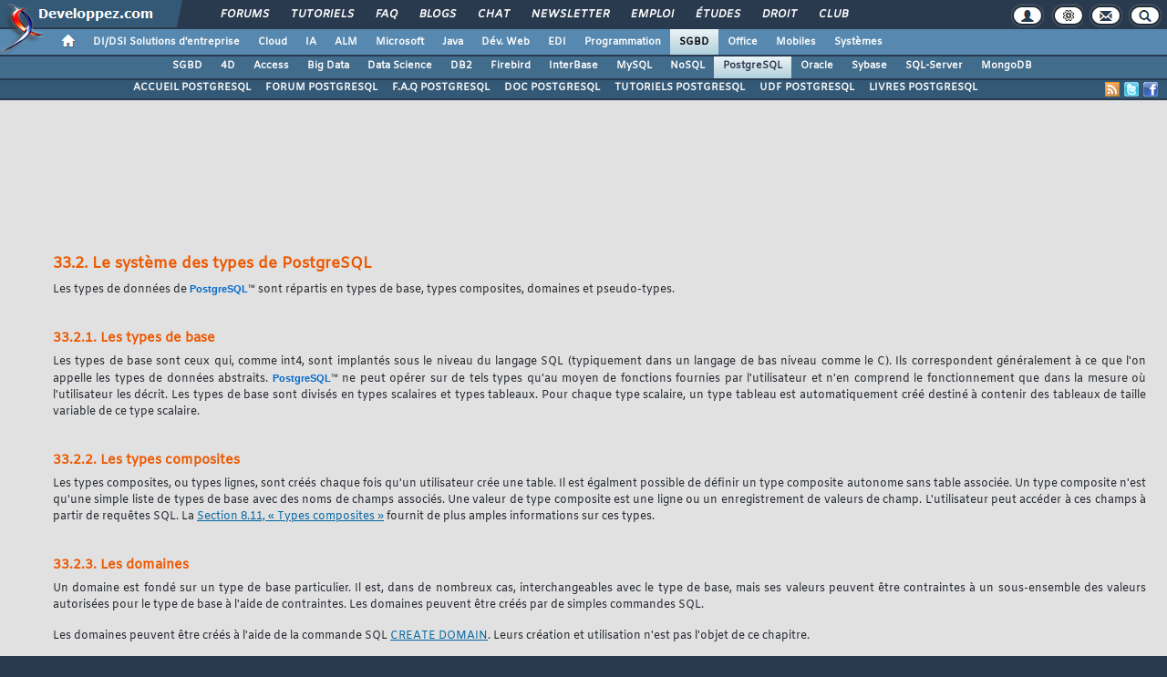

--- FILE ---
content_type: text/css
request_url: https://postgresql.developpez.com/documentation/francais/8.2.5/stylesheets/pg.css?
body_size: 1929
content:
/* PostgreSQL.org Documentation Style */
/* Modifié par Christophe Chauvet */
/* Mis à jour par Guillaume Lelarge*/
/* PostgreSQLFr.org */

/*
body {
  font-size: 93%;
  width: 90%;
  margin: 0 auto;
  margin-top : 50px;
  // Ajout de 09/04/2006 
  color: black;
  background: white;
  background-position: top left;
  background-attachment: fixed;
  background-repeat: no-repeat;
  background-image: url(../images/coin.png);
  padding-bottom: 1em;
}
*/

div.book, div.legalnotice, div.preface, div.part, div.chapter, div.sect1, div.appendix, div.bibliography {
	padding-left : 50px;
	padding-top  : 50px;
	padding-right: 15px;
}

/* Heading Definitions */

h1 {
  font-weight: bold; 
  color: #EC5800; 
  font-size: 1.4em;
}

h2 {
  font-weight: bold;
  color: #EC5800; 
  font-size: 1.2em;
}

h3 { 
  font-weight: bold; 
  color: #EC5800;
  font-size: 1.1em;
}

/* TOC */

li.preface, li.part, li.chapter {
  list-style-type:none;
  list-style-image:none;
}

li.preface h4, li.chapter h4 {
  line-height: 0.5em;
}

li.part h3 {
  line-height: 0.5em;
}

/* Text Styles */

p {
  line-height: 1.5em;
}

li {
  display: list-item;
  list-style-image:url(../images/puce.png);
}

p {
  text-align: justify;
}

/* Link Styles */

a:link                          { color:#0066A2; text-decoration: underline; }
a:visited                       { color:#0066A2; text-decoration: underline; }
a:active                        { color:#0066A2; text-decoration: underline; }
a:hover                         { color:#000000; text-decoration: underline; }
/*
.programlisting p,pre {
	padding: 1em;
	padding-left: 2em;
	padding-right: 2em;
	margin-left: 0px;
	margin-right: 0px;
	width: 95%; 
	background: #AEDEEE;
}
*/
pre.screen, pre.userinput, pre.programlisting, pre.synopsis {
	padding: 1em;
	padding-left: 2em;
	padding-right: 2em;
	margin-left: 0px;
	margin-right: 0px;
	width: 95%; 
	background: #AEDEEE;
}

span.productname {
  color: #0169C9;
	font-weight: bold;
	font-family: sans-serif;
	font-size: 90%;
}

/* 
 * Partie commune au
 * - Note.
 * - Actuces.
 * - Attention.
 * - Avertissment.
 * - Important.
 */ 
 
div.admonbody span.quote {
	color: #FD3301;
}

div.admonbody span.token {
	font-weight: bold;
	color: #816647;
}

div.admonbody tt.literal {
	font-weight: bold;
	color: #013397;
}

/* 
 * Gestion des notes 
 */
div.note {
	border-left: 10px solid #FFFF99;
	padding-left: 5px;
	background-color:	#FFFFF0;
}

div.note div.admonhead img {
  float: left;
  padding-top: 2px;
  padding-right: 5px;
}

div.note div.admonhead h3 {
	padding-top: 2px;
}

div.note div.admonbody {
	padding-left: 1em;
	padding-right: 1em;
}

div.note div.admonbody span.type {
	font-weight: bold;
	font-family: sans-serif;
	font-size: 90%;
}

div.note div.admonbody span.type {
	font-weight: bold;
	font-family: sans-serif;
	font-size: 90%;
}

div.note div.admonbody tt.function {
	font-style: italic;
	color: #339900;
}

/* 
 * Gestion des astuces 
 */
div.tip {
	border-left: 10px solid #77FFFF;
	padding-left: 5px;
	background-color:	#E3FFFD; /* #FFFFF0; */
}

div.tip div.admonhead img {
  float: left;
  padding-top: 2px;
  padding-right: 5px;
}

div.tip div.admonhead h3 {
	padding-top: 2px;
}

div.tip div.admonbody {
	padding-left: 1em;
	padding-right: 1em;
}

div.tip div.admonbody span.type {
	font-weight: bold;
	font-family: sans-serif;
	font-size: 90%;
}

div.tip div.admonbody tt.function {
	font-style: italic;
	color: #339900;
}

/* 
 * Gestion des Avertissement 
 */
div.warning {
	border-left: 10px solid #DF421E;
	padding-left: 5px;
	background-color:	#FFF0F0;
}

div.warning div.admonhead img {
  float: left;
  padding-top: 2px;
  padding-right: 5px;
}

div.warning div.admonhead h3 {
	padding-top: 2px;
}

div.warning div.admonbody {
	padding-left: 1em;
	padding-right: 1em;
}

div.warning div.admonbody span.type {
	font-weight: bold;
	font-family: sans-serif;
	font-size: 90%;
}

div.warning div.admonbody tt.function {
	font-style: italic;
	color: #339900;
}

/* 
 * Affichage important 
 */
div.important {
	border-left: 10px solid #DF421E;
	padding-left: 5px;
	background-color:	#FFF0F0;
}

div.important div.admonhead img {
  float: left;
  padding-top: 2px;
  padding-right: 5px;
}

div.important div.admonhead h3 {
	padding-top: 2px;
}

div.important div.admonbody {
	padding-left: 1em;
	padding-right: 1em;
}

div.important div.admonbody span.type {
	font-weight: bold;
	font-family: sans-serif;
	font-size: 90%;
}

div.important div.admonbody tt.function {
	font-style: italic;
	color: #339900;
}

/* 
 * Affichage caution 
 */
div.caution {
	border-left: 10px solid #FAC85C;
	padding-left: 5px;
	background-color:	#FCE8BC;
}

div.caution div.admonhead img {
  float: left;
  padding-top: 2px;
  padding-right: 5px;
}

div.caution div.admonhead h3 {
	padding-top: 2px;
}

div.caution div.admonbody {
	padding-left: 1em;
	padding-right: 1em;
}

div.caution div.admonbody span.type {
	font-weight: bold;
	font-family: sans-serif;
	font-size: 90%;
}

div.caution div.admonbody tt.function {
	font-style: italic;
	color: #339900;
}

/* 
 * Suppression des balises HR en affichage 
 */
hr {
	border: 0px;
	height: 0;     /* pour IE */
	display: none; /* pour opera */
}

/*
 * Mise en page des tableaux
 */
div.table table {
 	border-style: solid; 
	border-width: 2px; 
	border-color: black;
	border-collapse: collapse;
	width: 100%
}

div.table table thead {
	background-color:#D0E3FA;
}

div.table table td {
	padding: 3px;
	border-style: solid; 
	border-width: 1px; 
	border-color: black;
}

div.table table td span.type {
	color: #000000;
	font-weight: normal;
	font-size: 100%;
}


TT.COMMAND {
/*	color: #04D736; */
	font-weight: bold;
	font-family: sans-serif;
	font-size: 85%;
}

div.table table td span.type em.replaceable {
	font-weight: bold;
	font-family: sans-serif;
	font-size: 95%;
}

div.table table td tt.varname {
	font-weight: bold;
}

div.table table td tt.literal {
	font-weight: bold;
	color: green;
}

/* 
 * En-tête de navigation 
 * Non affichée car moins comlète de celle du bas de page
 */
div.navheader {
	display: none;
}

/*
div.headertitles h4 {
  margin-bottom: 2px;
  text-align: center;
}

div.headertitles h3 {
  margin-top: 2px;
  text-align: center;
}
*/

/* 
 * Bas de page de navigation 
 * Positionnée en haut et figée.
 */

div.navfooter {
/*
  position: fixed;
  top: 0px;
  left: 25px;
  right: 0px;
*/
  border: solid #008FBE; 
  color: #FFFFFF;
  background: #008FBE; 
  padding: 0px;
  padding-left: 1em;
  padding-right: 1em;
  font-family: sans-serif;
  font-size: 85%;
/* z-index: 2; */
}

div.navfooter a:link     { color:#FFFFFF; text-decoration: none;}
div.navfooter a:visited  { color:#FFFFFF; text-decoration: none;}
div.navfooter a:active   { color:#FFFFFF; text-decoration: none;}
div.navfooter a:hover    { color:#FFFFFF; text-decoration: none;}


/* 
 * Modification pour gérer le navfooter autrement 
 * gestion avec une balise TABLE plutôt que UL LI
 */
div.navfooter table {
	width: 100%;
	border: 0px solid #6495ed;
	border-collapse: collapse;
	/* margin:auto; */
	height: 30px;
	color: #FFFFFF;
}

div.navfooter img {
	border: 0px;
	vertical-align: middle;
}

div.navfooter table td.left{
	text-align: left;
	vertical-align: middle;
	width: 47%;
	font-size: 92%;
}

div.navfooter table td.left img{
	padding-right: 5px;
	width: 24px;
	height: 24px;	
}

div.navfooter table td.right{
	text-align: right;
	vertical-align: middle;
	width: 47%;
	font-size: 92%;
}

div.navfooter table td.right img{
	padding-left: 5px;
	width: 24px;
	height: 24px;
}

div.navfooter table td.center{
	vertical-align: top;
	width: 6%;
}
